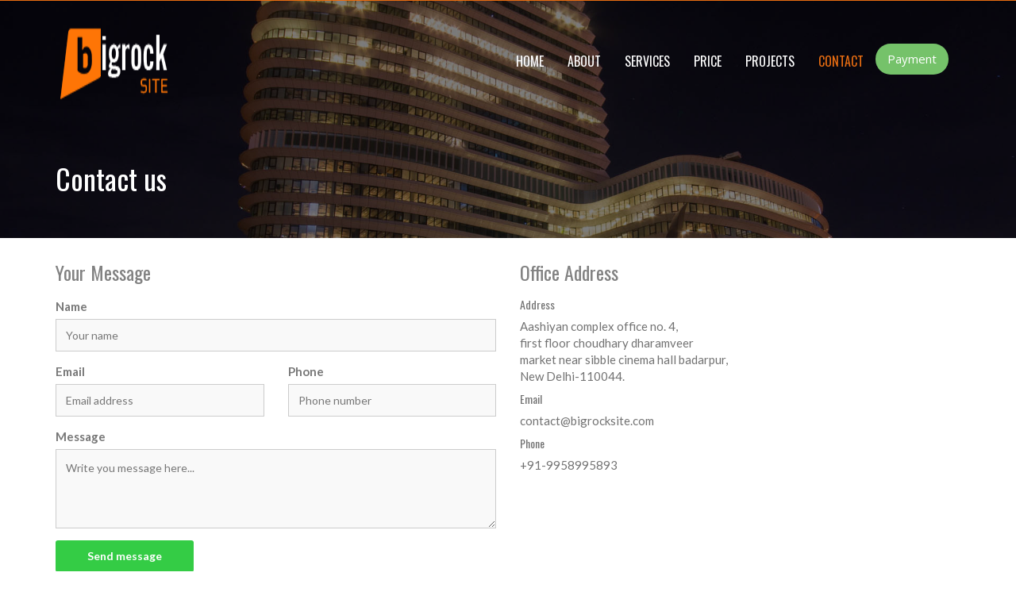

--- FILE ---
content_type: text/html
request_url: https://bigrocksite.com/contact.html
body_size: 2596
content:
<!DOCTYPE html>
<html lang="en">
<head>
	<meta charset="utf-8">
	<title>Web Design, SEO and Web Development Company Noida, Delhi, Haryana in India</title>
	<meta name="description" content="BigRockSite is Web Design Company, SEO Company, Graphic Designing & Web Development Company Noida, Delhi." />
	<meta name="keywords" content="Web Development company India, Web Design Company India, Graphic Design Company India, SEO Company India, Web Development company Noida, Web Design Company Noida, Graphic Design Company India, SEO Company Noida" />
	<link rel="favicon" href="https://bigrocksite.com/assets/images/favicon.png">
	<link rel="stylesheet" media="screen" href="https://fonts.googleapis.com/css?family=Open+Sans:300,400,700">
	<link rel="stylesheet" href="https://bigrocksite.com/assets/css/bootstrap.min.css">
	<link rel="stylesheet" href="https://bigrocksite.com/assets/css/font-awesome.min.css"> 
	<link rel="stylesheet" href="https://bigrocksite.com/assets/css/bootstrap-theme.css" media="screen"> 
	<link rel="stylesheet" href="https://bigrocksite.com/assets/css/style.css">
    <link rel='stylesheet' id='camera-css'  href='https://bigrocksite.com/assets/css/camera.css' type='text/css' media='all'> 
	<!-- HTML5 shim and Respond.js IE8 support of HTML5 elements and media queries -->
	<!--[if lt IE 9]>
	<script src="https://bigrocksite.com/assets/js/html5shiv.js"></script>
	<script src="https://bigrocksite.com/assets/js/respond.min.js"></script>
	<![endif]-->
</head>
<body>
	<!-- Fixed navbar -->
	<div id="header-top">       
		<!--  HEADER TOP -->
        <div class="container">
        	<div class="row">
				<div class="col-md-6">              	
                   <!--<div class="social text-center pull-right">
				<a href="#"><i class="fa fa-twitter"></i></a>
				<a href="#"><i class="fa fa-facebook"></i></a>
				<a href="#"><i class="fa fa-dribbble"></i></a>
				<a href="#"><i class="fa fa-flickr"></i></a>
				<a href="#"><i class="fa fa-github"></i></a>
			</div>-->
                    
                </div><!-- end -->
            </div><!-- end .row -->
           </div> 
		</div>
	<div class="navbar navbar-inverse">
		<div class="container">
			<div class="navbar-header" style="margin-top: -26px;">
				<button type="button" class="navbar-toggle" data-toggle="collapse" data-target=".navbar-collapse"><span class="icon-bar"></span><span class="icon-bar"></span><span class="icon-bar"></span></button>
				<a class="navbar-brand" href="https://bigrocksite.com/index.html">
					<img src="https://bigrocksite.com/assets/images/bigrocksite12.png" alt="Techro HTML5 template" width="150" height="100"></a>
			</div>
			<div class="navbar-collapse collapse">
				<ul class="nav navbar-nav pull-right mainNav">
					<li><a href="https://bigrocksite.com/index.html">Home</a></li>
					<li><a href="https://bigrocksite.com/about.html">About</a></li>
					<li><a href="https://bigrocksite.com/services.html">Services</a></li>
					<li><a href="https://bigrocksite.com/price.html">Price</a></li>
					<li><a href="https://bigrocksite.com/projects.html">Projects</a></li>
					<!--<li class="dropdown">
						<a href="#" class="dropdown-toggle" data-toggle="dropdown">Pages <b class="caret"></b></a>
						<ul class="dropdown-menu">
							<li><a href="sidebar-right.html">Right Sidebar</a></li>
							<li><a href="#">Dummy Link1</a></li>
							<li><a href="#">Dummy Link2</a></li>
							<li><a href="#">Dummy Link3</a></li>
						</ul>
					</li>-->
					<li class="active"><a href="contact.html">Contact</a></li>
					<li><a href="https://www.instamojo.com/bigrocksite/custom-payment-bfa32/" rel="im-checkout" data-behaviour="remote" data-style="flat" data-text="Payment" data-token="25a54d94a115d942c6a45bf29b8b0fef"></a>
<script src="https://d2xwmjc4uy2hr5.cloudfront.net/im-embed/im-embed.min.js"></script></li>

				</ul>
			</div>
			<!--/.nav-collapse -->
		</div>
	</div>
	<!-- /.navbar -->

	<header id="head" class="secondary">
		<div class="container">
			<div class="row">
				<div class="col-sm-8">
					<h1>Contact us</h1>
				</div>
			</div>
		</div>
	</header>

	<!-- container -->
	<div class="container">
				<div class="row">
					<div class="col-md-6">
						<h3 class="section-title">Your Message</h3>
						<!--<p>
						Lorem Ipsum is inting and typesetting in simply dummy text of the printing and typesetting industry. Lorem Ipsum has been the is dummy text ever since the 1500s, when an unknown printer took a galley of type and scrambled it to make a type specimen book.
						</p>-->
						<div id="conresponce"></div>
						<form class="form-light mt-20" role="form" id="contactForm" name="contactForm">
							<div class="form-group">
								<label>Name</label>
								<input type="text" id="name" name="name" class="form-control" placeholder="Your name">
							</div>
							<div class="row">
								<div class="col-md-6">
									<div class="form-group">
										<label>Email</label>
										<input type="email" name="email"id="email" class="form-control" placeholder="Email address">
									</div>
								</div>
								<div class="col-md-6">
									<div class="form-group">
										<label>Phone</label>
										<input type="text" name="phone" id="phone" class="form-control" placeholder="Phone number">
									</div>
								</div>
							</div>
							<div class="form-group">
								<label>Message</label>
								<textarea class="form-control" id="message" name="message" placeholder="Write you message here..." style="height:100px;"></textarea>
							</div>
							<button type="button" onclick="sendAjax();" class="btn btn-two">Send message</button><p><br/></p>
						</form>
					</div>
					<div class="col-md-6">
						<div class="row">
							<div class="col-md-6">
								<h3 class="section-title">Office Address</h3>
								<div class="contact-info">
									<h5>Address</h5>
									<p>Aashiyan complex office no. 4,<br>
									first floor choudhary dharamveer market
									near sibble cinema hall badarpur,<br>
									New Delhi-110044.</p>
									
									<h5>Email</h5>
									<p>contact@bigrocksite.com</p>
									
									<h5>Phone</h5>
									<p>+91-9958995893</p>
								</div>
							</div>
							<!--<div class="col-md-6">
								<h3 class="section-title">Timings</h3>
								<div class="contact-info">
									<h5>Monday - Friday</h5>
									<p>09:00 AM - 6:30 PM</p>
									
									<h5>Saturday</h5>
									<p>Closed</p>
									
									<h5>Sunday</h5>
									<p>Closed</p>
								</div>
							</div>-->
						</div>
												
					</div>
				</div>
			</div>
	<!-- /container -->

	

	<footer id="footer" class="top-margin"> 
		<div class="footer2">
			<div class="container">
				<div class="row">

					<div class="col-md-6 panel">
						<div class="panel-body">
							<p class="simplenav">
								<a href="https://bigrocksite.com/index.html">Home</a> | 
								<a href="https://bigrocksite.com/about.html">About</a> |
								<a href="https://bigrocksite.com/services.html">Services</a> |
								<a href="https://bigrocksite.com/price.html">Price</a> |
								<a href="https://bigrocksite.com/projects.html">Projects</a> |
								<a href="https://bigrocksite.com/contact.html">Contact</a>
							</p>
						</div>
					</div>

					<div class="col-md-6 panel">
						<div class="panel-body">
							<p class="text-right">
								Copyright &copy; 2018. Powered by <a href="https://bigrocksite.com/" rel="develop">BigRockSite.com</a>
							</p>
						</div>
					</div>

				</div>
				<!-- /row of panels -->
			</div>
		</div>
	</footer>


	<!-- JavaScript libs are placed at the end of the document so the pages load faster -->
	<!--<script src="../../../netdna.bootstrapcdn.com/bootstrap/3.0.0/js/bootstrap.min.js"></script>-->
	<script src="https://bigrocksite.com/assets/js/custom.js"></script>
	
	<script src="https://ajax.googleapis.com/ajax/libs/jquery/1.11.1/jquery.min.js"></script>
	<script>
	function sendAjax(){
	var form = $("#contactForm");
	var datastring = form.serialize();
	var string="";
	var error = 0;
	var email_id = $('#email').val();
	var name = $('#name').val();
	var phone = $('#phone').val();
	var message = $('#message').val();
	var email_check = /^([a-zA-Z0-9_\.\-])+\@(([a-zA-Z0-9\-])+\.)+([a-zA-Z0-9]{2,4})+$/;
	
	if(email_id == ''){
		string = string +"*Please enter email id<br>";
		error = 1;
	}else if(!email_check.test(email_id)){
		string =string + "*Please enter valid email id<br>";
		error = 1;
	}else{
		error= 0;
	}
	
	if(name==''){
		string =string + "*Please enter name<br>";
		error = 1;
	}else{
		error=0;
	}
	
	if(message==''){
		string =string + "*Please enter message <br>";
		error = 1;
	}else{
		error=0;
	}
	
	//alert(error);
	if(error){
		$("#conresponce").html('<div class="alert alert-danger" style=" padding: 5px;">'+string+'</div>');
	}else{
		   $.ajax({
			type:"POST",
			url:"https://bigrocksite.com/sendQuery.php",
			data:datastring,
			success: function(data){
				 $('#conresponce').html(data); 
			}
		});
	}
	}
	</script>

</body>
<script>'undefined'=== typeof _trfq || (window._trfq = []);'undefined'=== typeof _trfd && (window._trfd=[]),_trfd.push({'tccl.baseHost':'secureserver.net'},{'ap':'cpsh-oh'},{'server':'sg2plzcpnl506283'},{'dcenter':'sg2'},{'cp_id':'819584'},{'cp_cl':'8'}) // Monitoring performance to make your website faster. If you want to opt-out, please contact web hosting support.</script><script src='https://img1.wsimg.com/traffic-assets/js/tccl.min.js'></script></html>


--- FILE ---
content_type: text/css
request_url: https://bigrocksite.com/assets/css/style.css
body_size: 4370
content:
/*
Author: http://webthemez.com
Note: Donate to remove backlink/credits in the footer(webthemez.com)--
Any help: webthemez@gmail.com
Licence: Creative Commons Attribution 3.0** - http://creativecommons.org/licenses/by/3.0/
*/
@import url(https://fonts.googleapis.com/css?family=Oswald:400,700);
@import url(https://fonts.googleapis.com/css?family=Lato:400,700);
body {
	font-family: 'Lato', sans-serif;
	font-weight: normal;
	color: #737373;
	font-size:15px;
	background: #fff;
}
/*General*/
h1, h2, h3, h4, h5, h6 {
	font-weight: normal;
	font-family: 'Oswald', sans-serif;
}
h1, .h1, h2, .h2, h3, .h3 {
	margin-top: 30px;
	color: #828282;
}
h2 {
	margin: 30px 0;
}
a{
    color: #E86D12;
}
a:hover, a:focus{
    color: #00BBFF;
    text-decoration: underline;
}
.navbar-toggle {
	background-color: rgba(0, 0, 0, 0.89);
}
.navbar-nav>li>a {
	padding-top: 12px;
	padding-bottom: 12px;
	font-family: 'Oswald', sans-serif;
	font-weight: 400 !important;
}
blockquote {
	font-style: italic;
	font-family: Georgia;
	color: #999;
	margin: 0px 0 0px;
	padding: 0px 20px;
}
label {
	color: #777;
}
.btn-inline {
	color: #9C9C9C;
	font-size: 15px; 
}
.form-control {
	display: block;
	width: 100%;
	height: 41px;
	padding: 6px 12px;
	font-size: 14px;
	line-height: 2.428571;
	color: #555;
	background-color: #F9F9F9;
	background-image: none;
	border: 1px solid #ccc;
	border-radius: 0px;
	box-shadow: none;
}
 
.navbar-inverse .navbar-brand { 
margin: 7px 0 0 0;
} 
.navbar-inverse .navbar-brand img {
	/* width: 171px; */
}
.section-title {
	margin-bottom: 20px;
}
/* Header */
#header-top{
    background: rgb(232, 109, 18);
    position: absolute;
    top: 0;
    left: 0;
    width: 100%;
    z-index: 2;
}
#header-top .text{
}
#header-top .social{
margin: 5px 0;
}
#header-top  .social a {
font-size: 18px;
color: #FFFFFF;
}
#header-top .text p{
color: #FFFFFF;
padding: 10px 0 0;
}
#head {
	/*background: #181015 url( ../images/bg_header.jpg) no-repeat;*/
	background-size: cover;
	height: 600px;
	text-align: center;
	color: rgb(13, 192, 192);
	font-weight: 300;
	position: relative;
	background-position-x: center;
}
header#head::after {
content: '';
background: rgba(0, 0, 0, 0.51);
width: 100%;
height: inherit;
position: absolute;
top: 0;
left:0px;
}
#head.secondary {
	height: 100px;
	min-height: 100px;
	padding-top: 0px;
}
#head .lead {
	font-size: 44px;
	margin-bottom: 6px;
	color: white;
	line-height: 1.15em;
}
#head .tagline {
	color: rgba(255,255,255,0.75);
	margin-bottom: 25px;
}
#head .tagline a {
	color: #fff;
}
#head .btn {
	margin-bottom: 10px;
}
#head .btn-default {
	text-shadow: none;
	background: transparent;
	color: rgba(255,255,255,.5);
	-webkit-box-shadow: inset 0px 0px 0px 3px rgba(255,255,255,.5);
	-moz-box-shadow: inset 0px 0px 0px 3px rgba(255,255,255,.5);
	box-shadow: inset 0px 0px 0px 3px rgba(255,255,255,.5);
	background: transparent;
}
#head .btn-default:hover, #head .btn-default:focus {
	color: rgba(255,255,255,.8);
	-webkit-box-shadow: inset 0px 0px 0px 3px rgba(255,255,255,.8);
	-moz-box-shadow: inset 0px 0px 0px 3px rgba(255,255,255,.8);
	box-shadow: inset 0px 0px 0px 3px rgba(255,255,255,.8);
	background: transparent;
}
#head .btn-default:active, #head .btn-default.active {
	color: #fff;
	-webkit-box-shadow: inset 0px 0px 0px 3px #fff;
	-moz-box-shadow: inset 0px 0px 0px 3px #fff;
	box-shadow: inset 0px 0px 0px 3px #fff;
	background: transparent;
}
.fluid_container {
	bottom: 0;
	height: 100%;
	left: 0;
	right: 0;
	top: 0;
	z-index: 0;
}
 .members-details{
 text-align: center;
 background: #EAEAEA;
 padding: 10px 0;
 }
 .members-details a {
    padding: 4px;
    margin: 2px;
}
#camera_wrap_4 {
	bottom: 0;
	height: 100%;
	left: 0;
	margin-bottom: 0!important;
	position: absolute;
	right: 0;
	top: 0;
}
.camera_bar {
	z-index: 2;
}
.camera_thumbs {
	margin-top: -100px;
	position: relative;
	z-index: 1;
}
.camera_thumbs_cont {
	border-radius: 0;
	-moz-border-radius: 0;
	-webkit-border-radius: 0;
}
.camera_overlayer {
	opacity: .1;
}
.head-box{
    background: #E86D12;
    padding: 35px 0;
}
.head-box h2{
    color: #fff;
    font-size: 23px;
}
.head-box p{
    color: #FFFFFF;
    font-size: 17px;
}
.section-heading{
padding: 50px 0 30px;
}
.section-heading h2{
font-size:32px;
text-align:center;
color: #E86D12;
}
.section-heading p{
font-size:18px;
text-align:center;
}

.box-2 {
border-top: 1px solid #d8d8d8;
border-bottom: 1px solid #d8d8d8;
background-color: #f2f2f2; 
border-top: 1px solid #d8d8d8;
border-bottom: 0; 
background-color: #F9F9F9;
text-align: center;
margin-top: 40px;}
.box-2 h1 {
color: #f98b6e;
}
.box-2 h1 {
margin-bottom: 40px;
color: #f98b6e;
text-transform: uppercase;
}
.box-2 p {
margin-bottom: 30px;
font-size:18px;
}
.box-2 img {
display: block;
max-width: 100%;
margin: 0 auto;
}
.box-2 .btn{
background-color: #34CC45 !important;
}
.box-2 .btn:hover{
color:#fff; 
}
.panel {
	margin-bottom: 0px;
	background-color: transparent;
	border: 1px solid transparent;
	border-radius: 0px;
	-webkit-box-shadow: none;
	box-shadow: none;
}
.panel-body {
	padding: 0px;
}
.btn-action, .btn-primary {
	color: #FFEFD7;
	background-image: -webkit-linear-gradient(top, #0ecfec 0%, #09bed9 100%);
	background-image: linear-gradient(to bottom, #0ecfec 0%, #09bed9 100%);
 filter: progid:DXImageTransform.Microsoft.gradient(startColorstr='#0ecfec22', endColorstr='#09bed900', GradientType=0);
 filter: progid:DXImageTransform.Microsoft.gradient(enabled = false);
	background-repeat: repeat-x;
	border: 0 none;
}
.btn-action:hover, .btn-primary:hover {
	background: #04a0b7;
}
.btn:hover, .btn:active {
	color: #FFFFFF;
}
ul, .list.custom-list ul {
	margin: 0 0 11px;
	list-style-type: none;
	padding-left: 10px;
}
.list.custom-list ul li {
	margin: 0;
	padding: 4px 0 5px 30px;
	border-top: 1px solid #f2f2f2;
	position: relative;
	background: url(../images/arrow.png) no-repeat 0 11px;
}
.list.custom-list ul li a {
	font: 14px/1.2em 'Roboto', sans-serif;
	color:#878787;
	text-transform: none;
	display: inline;
	position: relative;
}
.thumbnail {
	position: relative;
	margin: 0;
	border-radius: 0;
	box-shadow: none;
	border: none;
	padding: 0;
	background: none; 
	padding: 4px;
}
.thumbnail time {
	background: #f11d25;
	padding: 5px 0;
	display: block;
	text-indent: 12px;
	color: #fff;
}
.thumbnail .caption {
	padding: 9px 0 0;
	color: #606577;
}
.thumbnail .caption:hover {
}
.thumbnail .caption a {
	font: 20px;
}
.slideUp {
	top: -100px;
}
.navbar-inverse {
	background: transparent; 
z-index: 100;
margin: 0 auto;
left: 0px;
right: 0px;
	border-top: #0dc0c0 solid 2px;
	position: absolute;
	top: 30px;
}
.navbar-inverse {
	border: none;
}
.navbar-inverse .navbar-nav > li > a, .navbar-inverse .navbar-nav > .open ul > a {
	color: #FFFFFF;
	font-size: 16px;
	text-transform: uppercase;
}
.navbar-inverse .navbar-nav > li > a:hover, .navbar-inverse .navbar-nav > li > a:focus, .navbar-inverse .navbar-nav > .open > a:hover, .navbar-inverse .navbar-nav > .open > a:focus {
	background: none;
	color: #E86D12 !important;
}
.navbar-inverse .navbar-nav > .active > a {
	color: #E86D12;
	border-radius: 5px;
}
.navbar-inverse .navbar-nav > li > a, .navbar-inverse .navbar-nav > .open ul > a {
	text-align: left;
}
/* Highlights*/
.highlight {
	margin-top: 40px;
}
.h-caption {
	text-align: center;
}
.h-caption i {
	display: block;
	font-size: 54px;
	color: #f11d25;
	margin-bottom: 36px;
}
.h-caption h4 {
	color: #382526;
	font-size: 16px;
	font-weight: bold;
	margin-bottom: 20px;
}
div.hbox {
	background: #fff;
	padding: 10px 15px;
}
.h-body {
}
.jumbotron {
	background-color: #E0E0E0;
}
.page-header {
	border-bottom: 1px solid #15c008;
}
.page-title {
	margin-top: 20px;
	font-weight: 300;
	color: #15c008;
}
.text-muted {
	color: #888;
}
.breadcrumb {
	background: none;
	padding: 0;
	margin: 30px 0 0px 0;
}
ul.list-spaces li {
	margin-bottom: 10px;
	background: #FFF;
	padding: 10px;
}
/* Helpers */
.container-full {
	margin: 0 auto;
	width: 100%;
}
.top-space {
	margin-top: 60px;
}
.top-margin {
	margin-top: 20px;
}
.circle {
	background: rgb(214, 214, 214);
	width: 95px;
	height: 95px;
	border-radius: 90px;
	line-height: 95px;
	margin: 0 auto 20px;
}
img {
	max-width: 100%;
}
img.pull-right {
	margin-left: 10px;
}
img.pull-left {
	margin-right: 10px;
}
#map {
	width: 100%;
	height: 280px;
}
#social {
	margin-top: 50px;
	margin-bottom: 50px;
}
#social .wrapper {
	width: 340px;
	margin: 0 auto;
}
.sidebar {
	padding-top: 36px;
	padding-bottom: 30px;
}
.sidebar .panel {
	margin-bottom: 20px;
	background: #F0F0F0;
	padding: 20px;
}
.sidebar h1, .sidebar .h1, .sidebar h2, .sidebar .h2, .sidebar h3, .sidebar .h3 {
	margin-top: 20px;
}
.featured-box {
	padding: 20px;
	margin-bottom: 20px;
	border: #D8D8D8 1px solid;
}
.featured-box .text {
	padding-left: 80px;
}
.featured-box h3 {
	margin: 0 0 5px 0;
}
.featured-box i {
	position: absolute;
	display: inline-block;
	color: #E86D12;
	/* border: solid 1px #f11d25; */
	padding: 0px;
	width: 24px;
	height: 24px;
	margin: 0px;
	width: 60px;
	height: 60px;
	text-align: center;
	line-height: 60px;
	background: #fff;
	/* border: 1px solid #E86D12; */
	border-radius: 50%;
	font-size: 46px;
}
footer {
	background:#D8D8D8;
	margin-top: 0;
}
.social {
	margin: 20px 0;
}
.social a {
	font-size: 32px;
	margin: 0 10px;
	color: #8c8c8c;
}
.social a:hover {
	color: #0DC0C0;
}
/* Footer */
.footer1 {
	background: #fff;
	padding: 30px 0 0 0;
	font-size: 12px;
	color: #999;
}
.footer1 a {
	color: #ccc;
}
.footer1 a:hover {
	color: #fff;
}
.footer1 .panel {
	margin-bottom: 30px;
}
.footer1 .panel-title {
	font-size: 17px;
	font-weight: bold;
	color: #ccc;
	margin: 0 0 20px;
}
.footer1 .entry-meta {
	border-top: 1px solid #ccc;
	border-bottom: 1px solid #ccc;
	margin: 0 0 35px 0;
	padding: 2px 0;
	color: #888888;
	font-size: 12px;
	font-size: 0.75rem;
}
.footer1 .entry-meta a {
	color: #333333;
}
.footer1 .entry-meta .meta-in {
	border-top: 1px solid #ccc;
	border-bottom: 1px solid #ccc;
	padding: 10px 0;
}
.follow-me-icons {
	font-size: 30px;
}
.follow-me-icons i {
	float: left;
	margin: 0 10px 0 0;
	color: #f11d25;
}
.footer2 {
	background: #000;
	padding: 15px 0;
	color: #aaa;
	font-size: 12px;
}
.footer2 a {
	color: #aaa;
}
.footer2 a:hover {
	color: #fff;
}
.footer2 p {
	margin: 0;
}
.panel-simplenav {
	margin-left: -5px;
}
.panel-simplenav a {
	margin: 0 5px;
}
#services .fa {
	color: #f11d25;
}
/* carousel */
#quote-carousel {
	padding: 0 10px 30px 10px;
	margin-top: 30px 0px 0px;
}
/* Control buttons  */
#quote-carousel .carousel-control {
	background: none;
	color: #222;
	font-size: 2.3em;
	text-shadow: none;
	margin-top: 30px;
}
/* Previous button  */
#quote-carousel .carousel-control.left {
	left: -12px;
}
/* Next button  */
#quote-carousel .carousel-control.right {
	right: -12px !important;
}
/* Changes the position of the indicators */
#quote-carousel .carousel-indicators {
	right: 50%;
	top: auto;
	bottom: 0px;
	margin-right: -19px;
}
/* Changes the color of the indicators */
#quote-carousel .carousel-indicators li {
	background: #c0c0c0;
}
#quote-carousel .carousel-indicators .active {
	background: #333333;
}
#quote-carousel img {
	width: 250px;
	height: 100px;
}
/* End carousel */

.item blockquote {
	border-left: none;
	margin: 0;
}
.item blockquote img {
	margin-bottom: 10px;
}
.item blockquote p:before {
	content: "\f10d";
	font-family: 'Fontawesome';
	float: left;
	margin-right: 10px;
}
.contact ul {
	padding: 0px;
}
.contact ul li {
	margin-bottom: 10px;
	list-style: none;
}
footer ul li {
	list-style: none;
}
#map-canvas {
	height: 100%;
	margin: 0px;
	padding: 0px;
}
/* ------- */

.isotopeWrapper article {
	margin-bottom: 30px;
}
#portfolio {
}
#portfolio img {
	width: 100%;
}
#portfolio article p {
	margin-bottom: 1.45em;
	/*set next row on the baseline*/;
}
nav#filter {
	margin-bottom: 1.5em;
}
nav#filter li {
	display: inline-block;
	margin: 10px;
}
nav#filter a {
	padding: 4px 12px;
	line-height: 20px;
	text-decoration: none;
	color: #E86D12;
	border: 1px solid #E86D12;
}
nav#filter a.current {
	background: #E86D12;
	color: #fff;
}
.iconColor .fa {
	color: #ee0c45;
}
.portfolio-items article img {
	width: 100%;
}
.portfolio-item {
	display: block;
	position: relative;
	-webkit-transition: all 0.2s ease-in-out;
	-moz-transition: all 0.2s ease-in-out;
	-o-transition: all 0.2s ease-in-out;
	transition: all 0.2s ease-in-out;
}
.portfolio-item img {
	-webkit-transition: all 300ms linear;
	-moz-transition: all 300ms linear;
	-o-transition: all 300ms linear;
	-ms-transition: all 300ms linear;
	transition: all 300ms linear;
}
.portfolio-item .portfolio-desc {
	display: block;
	opacity: 0;
	position: absolute;
	width: 100%;
	left: 0;
	top: 0;
	color: rgba(220, 220, 220);
}
.fancybox-overlay {
	background: rgba(0, 0, 0, 0.64);
}
.portfolio-item:hover .portfolio-desc {
	padding-top: 20%;
	height: 100%;
	transition: all 200ms ease-in-out 0s;
	opacity: 1;
	background: rgba(61, 61, 61, 0.67);
}
.portfolio-item .portfolio-desc a {
	color: #fff;
	text-align: center;
	display: block;
}
.portfolio-item .portfolio-desc a:hover {
	/*text-shadow: 2px 2px 1px rgba(0, 0, 0, 0.7);*/
	text-decoration: none;
}
.portfolio-item .portfolio-desc .folio-info {
	top: -20px;
	padding: 30px;
	height: 0;
	opacity: 0;
	position: relative;
}
.portfolio-item:hover .folio-info {
	height: 100%;
	opacity: 1;
	transition: all 500ms ease-in-out 0s;
	top: -24px;
}
.portfolio-item .portfolio-desc .folio-info h5 {
	text-transform: uppercase;
	text-align: center;
	font-weight: bold;
	font-size: 1.4em;
}
.portfolio-item .portfolio-desc .folio-info p {
	color: #ffffff;
	font-size: 12px;
}
.newsBox {
	margin-bottom: 12px;
}
.newsBox img {
	width: 100% !important;
}
/*Da Slider*/
.da-slider {
	width: auto;
	height: auto;
	max-height: initial;
	position: absolute;
	top: 0px;
	bottom: 0px;
	right: 0px;
	left: 0px;
}
.da-slide h2 {
	text-align: left;
	top: 15%;
	font-weight: bold;
}
.da-slide p {
	text-align: left;
	top: 40%;
	font-size: 30px;
}
.da-arrows span {
	position: absolute;
	top: 45%;
}
.da-dots span.da-dots-current:after {
	content: '';
	background: #f11d25;
}
.team-member {
	padding-top: 5px;
	margin-bottom: 15px;
}
.team-heading {
	display: block;
	width: 100%;
}
.member-img {
	overflow: hidden;
}
.member-img img {
	border-radius: 0px; 
}
.team-socials {
	margin: 15px 0;
	display: block;
	text-align: center;
}
.team-socials i {
	width: 35px;
	height: 35px;
	position: relative;
	display: inline-block;
	text-align: center;
	font-size: 18px;
	color: #0DC0C0;
}
.team-socials i:hover {
	color: #4B5C5C;
}
.team-member h4 {
	font-size: 19px;
	line-height: 32px;
	padding: 10px 0 0;
	text-align: center;
	margin: 0px;
	color: #282828;
}
.team-member .pos {
	display: block;
	margin: 0;
	text-align: center;
	color: #ABABAB;
}
#head.secondary {
	height: 300px;
	min-height: 300px;
	padding-top: 0px;
	background: #181015 url(../images/bg_header.jpg) 0px -145px no-repeat;
	/*background: #f11d25;*/
	background-size: cover;
	text-align: left; 
	color: #fff;
}
#head.secondary h1{
 height: 300px;
    line-height: 390px;
    
 color: #fff;
 position: absolute;
 z-index: 4;
}
/*Price table*/
.flat {
	margin: 30px 0;
}
.flat .plan {
	border-radius: 0px;
	list-style: none;
	padding: 0 0 20px;
	margin: 0 0 15px;
	background: #fff;
	text-align: center;
	border: 1px solid #E4E4E4;
}
.flat .plan li {
	padding: 10px 15px;
	color: #ccc;
	border-top: 1px solid #f5f5f5;
	-webkit-transition: 300ms;
	transition: 300ms;
}
.flat .plan li.plan-price {
	border-top: 0;
}
.flat .plan li.plan-name {
	border-radius: 0;
	padding: 15px;
	font-size: 24px;
	line-height: 24px;
	color: #828282;
	background: #FFFFFF;
	margin-bottom: 15px;
	border-top: 0;
}
.flat .plan li > strong {
	color: #6B6B6B;
	font-weight: normal;
}
.flat .plan li.plan-action {
	margin-top: 10px;
	border-top: 0;
}
.flat .plan.featured {
	-webkit-transform: scale(1.1);
	-ms-transform: scale(1.1);
	transform: scale(1.1);
}
.flat .plan.featured:hover li.plan-name, .flat .plan:hover li.plan-name, .flat .plan.featured.plan-name {
	background: #E86D12 !important;
	color: #fff;
}
.btn {
	background: #34CC45;
	color: #fff;
}
.footer2 a {
	padding: 4px 8px;
}
.news-box{
background: #2F2F2F;
}
.news-box p{
color: #9E9E9E;
}
.news-box a{
color:#1E3434;
padding:4px 10px;
border:#1E3434 1px solid;
margin:5px 0 10px;
display:inline-block;
}
/**
  MEDIA QUERIES
*/
@media (max-width: 767px) {
#head.secondary {
	height: 80px;
	min-height: 80px;
	background-size: initial;
}
#camera_wrap_4, #head{
height:480px !important;
}
#head .lead {
	font-size: 34px;
}
}

/* Small devices (tablets, 768px and up) */
@media (min-width: 768px) {
#quote-carousel {
	margin-bottom: 0;
	padding: 0 40px 30px 40px;
	margin-top: 30px;
}
}

@media (max-width: 767px) {
.navbar-collapse ul {
	text-align: right;
	margin-right: 0px;
}
}

/* Small devices (tablets, up to 768px) */
@media (max-width: 768px) {
/* Make the indicators larger for easier clicking with fingers/thumb on mobile */
#camera_wrap_4, #head{
height:480px !important;
}
#header-top .text{
display:none;
}
.navbar-inverse .navbar-nav > li > a, .navbar-inverse .navbar-nav > .open ul > a {
	font-size: 13px;
}
    .navbar-inverse .navbar-nav > li > a, .navbar-inverse .navbar-nav > .open ul > a {
text-align: right;
}
#quote-carousel .carousel-indicators {
	bottom: -20px !important;
}
#quote-carousel .carousel-indicators li {
	display: inline-block;
	margin: 0px 5px;
	width: 15px;
	height: 15px;
}
#quote-carousel .carousel-indicators li.active {
	margin: 0px 5px;
	width: 20px;
	height: 20px;
}
.footer2 p {
	margin: 0;
	text-align: center;
}
}

@media (max-width: 420px) {
    .navbar-inverse {
background: rgba(0, 25, 40, 0.4);
    }
#camera_wrap_4, #head{
height:380px !important;
}
.da-slide h2 {
	font-size: 28px;
}
.da-slide p {
	font-size: 19px;
	font-weight: 400;
}
#head.secondary {
height: 300px;
min-height: 300px;
padding-top: 0px;
background: #181015 url(../images/bg_header.jpg) -320px -145px no-repeat;
}
}


--- FILE ---
content_type: text/javascript
request_url: https://bigrocksite.com/assets/js/custom.js
body_size: 502
content:
/*
Author: http://webthemez.com
Note: Donate to remove backlink/credits in the footer(webthemez.com)--
Any help: webthemez@gmail.com
Licence: Creative Commons Attribution 3.0** - http://creativecommons.org/licenses/by/3.0/
*/
jQuery(document).ready(function ($) {
    
    //Set the carousel options
    $('#quote-carousel').carousel({
        pause: true,
        interval: 4000,
    });
    // fancybox
    $(".fancybox").fancybox();
    //isotope
    if ($('.isotopeWrapper').length) {
        var $container = $('.isotopeWrapper');
        var $resize = $('.isotopeWrapper').attr('id');
        // initialize isotope
        $container.isotope({
            itemSelector: '.isotopeItem',
            resizable: false, // disable normal resizing
            masonry: {
                columnWidth: $container.width() / $resize
            }
        });
        $("a[href='#top']").click(function () {
            $("html, body").animate({
                scrollTop: 0
            }, "slow");
            return false;
        });
        $('.navbar-inverse').on('click', 'li a', function () {
            $('.navbar-inverse .in').addClass('collapse').removeClass('in').css('height', '1px');
        });
        $('#filter a').click(function () {
            $('#filter a').removeClass('current');
            $(this).addClass('current');
            var selector = $(this).attr('data-filter');
            $container.isotope({
                filter: selector,
                animationOptions: {
                    duration: 1000,
                    easing: 'easeOutQuart',
                    queue: false
                }
            });
            return false;
        });
        $(window).smartresize(function () {
            $container.isotope({
                // update columnWidth to a percentage of container width
                masonry: {
                    columnWidth: $container.width() / $resize
                }
            });
        });
    }
});